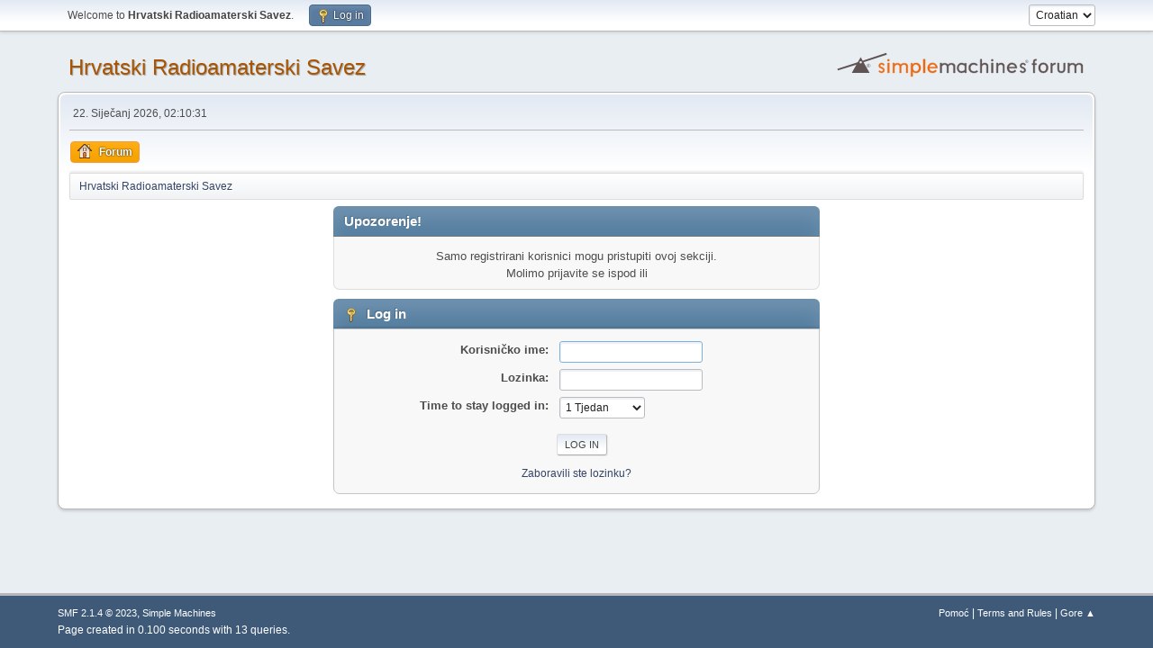

--- FILE ---
content_type: text/html; charset=UTF-8
request_url: https://www.hamradio.hr/forum/index.php?action=profile;u=1030
body_size: 2672
content:
<!DOCTYPE html>
<html lang="en-US">
<head>
	<meta charset="UTF-8">
	<link rel="stylesheet" href="https://www.hamradio.hr/forum/Themes/default/css/minified_504704716903910f09a1b4560a0c1b28.css?smf214_1682960791">
	<style>
	.postarea .bbc_img, .list_posts .bbc_img, .post .inner .bbc_img, form#reported_posts .bbc_img, #preview_body .bbc_img { max-width: min(100%,500px); }
	
	.postarea .bbc_img, .list_posts .bbc_img, .post .inner .bbc_img, form#reported_posts .bbc_img, #preview_body .bbc_img { max-height: 500px; }
	
	</style>
	<script>
		var smf_theme_url = "https://www.hamradio.hr/forum/Themes/default";
		var smf_default_theme_url = "https://www.hamradio.hr/forum/Themes/default";
		var smf_images_url = "https://www.hamradio.hr/forum/Themes/default/images";
		var smf_smileys_url = "https://hamradio.hr/forum/Smileys";
		var smf_smiley_sets = "default,classic,aaron,akyhne,fugue,alienine";
		var smf_smiley_sets_default = "classic";
		var smf_avatars_url = "https://www.hamradio.hr/forum/avatars";
		var smf_scripturl = "https://www.hamradio.hr/forum/index.php?PHPSESSID=218b7fc3a047214a4eb813f3c841f0ed&amp;";
		var smf_iso_case_folding = false;
		var smf_charset = "UTF-8";
		var smf_session_id = "5bcfb5b09b19fa1273551157ab5b2588";
		var smf_session_var = "f756ad1";
		var smf_member_id = 0;
		var ajax_notification_text = 'Učitava se...';
		var help_popup_heading_text = 'A little lost? Let me explain:';
		var banned_text = 'Žao nam je Gost, zabranjen vam je pristup ovom forumu!';
		var smf_txt_expand = 'Expand';
		var smf_txt_shrink = 'Shrink';
		var smf_collapseAlt = 'Hide';
		var smf_expandAlt = 'Show';
		var smf_quote_expand = false;
		var allow_xhjr_credentials = false;
	</script>
	<script src="https://ajax.googleapis.com/ajax/libs/jquery/3.6.3/jquery.min.js"></script>
	<script src="https://www.hamradio.hr/forum/Themes/default/scripts/minified_929f2c708ed65c4bb54e490aa3d15465.js?smf214_1682960791"></script>
	<script>
	var smf_you_sure ='Jeste li sigurno da želite ovo učiniti?';
	</script>
	<title>Log in</title>
	<meta name="viewport" content="width=device-width, initial-scale=1">
	<meta property="og:site_name" content="Hrvatski Radioamaterski Savez">
	<meta property="og:title" content="Log in">
	<meta property="og:description" content="Log in">
	<meta name="description" content="Log in">
	<meta name="theme-color" content="#557EA0">
	<meta name="robots" content="noindex">
	<link rel="help" href="https://www.hamradio.hr/forum/index.php?PHPSESSID=218b7fc3a047214a4eb813f3c841f0ed&amp;action=help">
	<link rel="contents" href="https://www.hamradio.hr/forum/index.php?PHPSESSID=218b7fc3a047214a4eb813f3c841f0ed&amp;">
	<link rel="alternate" type="application/rss+xml" title="Hrvatski Radioamaterski Savez - RSS" href="https://www.hamradio.hr/forum/index.php?PHPSESSID=218b7fc3a047214a4eb813f3c841f0ed&amp;action=.xml;type=rss2">
	<link rel="alternate" type="application/atom+xml" title="Hrvatski Radioamaterski Savez - Atom" href="https://www.hamradio.hr/forum/index.php?PHPSESSID=218b7fc3a047214a4eb813f3c841f0ed&amp;action=.xml;type=atom">
</head>
<body id="chrome" class="action_profile">
<div id="footerfix">
	<div id="top_section">
		<div class="inner_wrap">
			<ul class="floatleft" id="top_info">
				<li class="welcome">
					Welcome to <strong>Hrvatski Radioamaterski Savez</strong>.
				</li>
				<li class="button_login">
					<a href="https://www.hamradio.hr/forum/index.php?PHPSESSID=218b7fc3a047214a4eb813f3c841f0ed&amp;action=login" class="open" onclick="return reqOverlayDiv(this.href, 'Log in', 'login');">
						<span class="main_icons login"></span>
						<span class="textmenu">Log in</span>
					</a>
				</li>
			</ul>
			<form id="languages_form" method="get" class="floatright">
				<select id="language_select" name="language" onchange="this.form.submit()">
					<option value="english">English</option>
					<option value="croatian" selected="selected">Croatian</option>
				</select>
				<noscript>
					<input type="submit" value="kreni">
				</noscript>
			</form>
		</div><!-- .inner_wrap -->
	</div><!-- #top_section -->
	<div id="header">
		<h1 class="forumtitle">
			<a id="top" href="https://www.hamradio.hr/forum/index.php?PHPSESSID=218b7fc3a047214a4eb813f3c841f0ed&amp;">Hrvatski Radioamaterski Savez</a>
		</h1>
		<img id="smflogo" src="https://www.hamradio.hr/forum/Themes/default/images/smflogo.svg" alt="Simple Machines Forum" title="Simple Machines Forum">
	</div>
	<div id="wrapper">
		<div id="upper_section">
			<div id="inner_section">
				<div id="inner_wrap" class="hide_720">
					<div class="user">
						<time datetime="2026-01-22T01:10:31Z">22. Siječanj 2026, 02:10:31</time>
					</div>
				</div>
				<a class="mobile_user_menu">
					<span class="menu_icon"></span>
					<span class="text_menu">Main Menu</span>
				</a>
				<div id="main_menu">
					<div id="mobile_user_menu" class="popup_container">
						<div class="popup_window description">
							<div class="popup_heading">Main Menu
								<a href="javascript:void(0);" class="main_icons hide_popup"></a>
							</div>
							
					<ul class="dropmenu menu_nav">
						<li class="button_home">
							<a class="active" href="https://www.hamradio.hr/forum/index.php?PHPSESSID=218b7fc3a047214a4eb813f3c841f0ed&amp;">
								<span class="main_icons home"></span><span class="textmenu">Forum</span>
							</a>
						</li>
					</ul><!-- .menu_nav -->
						</div>
					</div>
				</div>
				<div class="navigate_section">
					<ul>
						<li class="last">
							<a href="https://www.hamradio.hr/forum/index.php?PHPSESSID=218b7fc3a047214a4eb813f3c841f0ed&amp;"><span>Hrvatski Radioamaterski Savez</span></a>
						</li>
					</ul>
				</div><!-- .navigate_section -->
			</div><!-- #inner_section -->
		</div><!-- #upper_section -->
		<div id="content_section">
			<div id="main_content_section">
	<form action="https://www.hamradio.hr/forum/index.php?PHPSESSID=218b7fc3a047214a4eb813f3c841f0ed&amp;action=login2" method="post" accept-charset="UTF-8" name="frmLogin" id="frmLogin">
		<div class="login">
			<div class="cat_bar">
				<h3 class="catbg">Upozorenje!</h3>
			</div>
			<p class="information centertext">
				Samo registrirani korisnici mogu pristupiti ovoj sekciji.<br>Molimo prijavite se ispod ili
			<div class="cat_bar">
				<h3 class="catbg">
					<span class="main_icons login"></span> Log in
				</h3>
			</div>
			<div class="roundframe">
				<dl>
					<dt>Korisničko ime:</dt>
					<dd><input type="text" name="user" size="20"></dd>
					<dt>Lozinka:</dt>
					<dd><input type="password" name="passwrd" size="20"></dd>
					<dt>Time to stay logged in:</dt>
					<dd>
							<select name="cookielength" id="cookielength">
								<option value="3153600">Beskonačno</option>
								<option value="60">1 Sat</option>
								<option value="1440">1 Dan</option>
								<option value="10080" selected>1 Tjedan</option>
								<option value="43200">1 Mjesec</option>
							</select>
					</dd>
				</dl>
				<p class="centertext">
					<input type="submit" value="Log in" class="button">
				</p>
				<p class="centertext smalltext">
					<a href="https://www.hamradio.hr/forum/index.php?PHPSESSID=218b7fc3a047214a4eb813f3c841f0ed&amp;action=reminder">Zaboravili ste lozinku?</a>
				</p>
			</div>
			<input type="hidden" name="f756ad1" value="5bcfb5b09b19fa1273551157ab5b2588">
			<input type="hidden" name="eb55978b" value="954e33882b0c245c01aa50fb36d96624">
		</div><!-- .login -->
	</form>
	<script>
		document.forms.frmLogin.user.focus();
	</script>
			</div><!-- #main_content_section -->
		</div><!-- #content_section -->
	</div><!-- #wrapper -->
</div><!-- #footerfix -->
	<div id="footer">
		<div class="inner_wrap">
		<ul>
			<li class="floatright"><a href="https://www.hamradio.hr/forum/index.php?PHPSESSID=218b7fc3a047214a4eb813f3c841f0ed&amp;action=help">Pomoć</a> | <a href="https://www.hamradio.hr/forum/index.php?PHPSESSID=218b7fc3a047214a4eb813f3c841f0ed&amp;action=agreement">Terms and Rules</a> | <a href="#top_section">Gore &#9650;</a></li>
			<li class="copyright"><a href="https://www.hamradio.hr/forum/index.php?PHPSESSID=218b7fc3a047214a4eb813f3c841f0ed&amp;action=credits" title="License" target="_blank" rel="noopener">SMF 2.1.4 &copy; 2023</a>, <a href="https://www.simplemachines.org" title="Simple Machines" target="_blank" rel="noopener">Simple Machines</a></li>
		</ul>
		<p>Page created in 0.100 seconds with 13 queries.</p>
		</div>
	</div><!-- #footer -->
<script>
window.addEventListener("DOMContentLoaded", function() {
	function triggerCron()
	{
		$.get('https://www.hamradio.hr/forum' + "/cron.php?ts=1769044230");
	}
	window.setTimeout(triggerCron, 1);
});
</script>
</body>
</html>